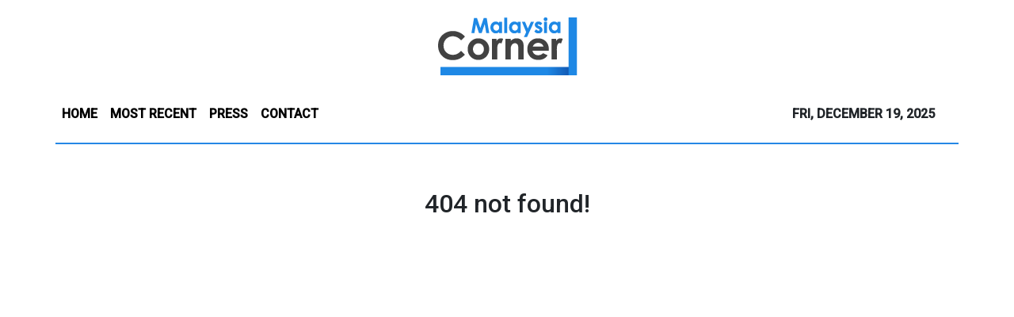

--- FILE ---
content_type: text/html; charset=utf-8
request_url: https://us-central1-vertical-news-network.cloudfunctions.net/get/fetch-include-rss
body_size: 16527
content:
[
  {
    "id": 108854281,
    "title": "Japan&#039;s manufacturing sector contracts at slower pace in December, PMI shows",
    "summary": "TOKYO: Japan's manufacturing activity contracted at a slower pace while the service sector lost some steam in December, private-sector surveys showed, weighing on the economy at the end of 2025. Read full story",
    "slug": "japan039s-manufacturing-sector-contracts-at-slower-pace-in-december-pmi-shows",
    "link": "https://www.thestar.com.my/business/business-news/2025/12/16/japan039s-manufacturing-sector-contracts-at-slower-pace-in-december-pmi-shows",
    "date_published": "2025-12-16T01:44:00.000Z",
    "images": "https://apicms.thestar.com.my/uploads/images/2025/12/16/3674785.jpg",
    "categories": "353,577,598,1155,1157,1158,1245,1941,1962",
    "img_id": "0",
    "caption": "",
    "country": "Malaysia",
    "source_type": "rss",
    "source": "The Stars"
  },
  {
    "id": 108854786,
    "title": "High flood preparedness to keep connectivity running, says Fahmi",
    "summary": "PUTRAJAYA: The Communication Ministry remains on high alert ahead of the possibility of major flooding early next year, to ensure communication services and network connectivity are uninterrupted, said its minister, Datuk Fahmi Fadzil. Read full story",
    "slug": "high-flood-preparedness-to-keep-connectivity-running-says-fahmi",
    "link": "https://www.thestar.com.my/news/nation/2025/12/16/high-flood-preparedness-to-keep-connectivity-running-says-fahmi",
    "date_published": "2025-12-16T01:22:00.000Z",
    "images": "https://apicms.thestar.com.my/uploads/images/2025/12/16/3674781.jpg",
    "categories": "1558",
    "img_id": "0",
    "caption": "",
    "country": "Malaysia",
    "source_type": "rss",
    "source": "The Stars"
  },
  {
    "id": 108854282,
    "title": "Ringgit opens stronger at 4.08 against the greenback, highest in nearly five years",
    "summary": "KUALA LUMPUR: The ringgit surged to the 4.08 level against the US dollar at Tuesday's opening, marking its strongest performance in nearly five years, as improved confidence in the Malaysian economy boosted demand for the local currency. Read full story",
    "slug": "ringgit-opens-stronger-at-408-against-the-greenback-highest-in-nearly-five-years",
    "link": "https://www.thestar.com.my/business/business-news/2025/12/16/ringgit-opens-stronger-at-408-against-the-greenback-highest-in-nearly-five-years",
    "date_published": "2025-12-16T01:18:00.000Z",
    "images": "https://apicms.thestar.com.my/uploads/images/2025/12/16/3674777.jpg",
    "categories": "353,577,598,1155,1157,1158,1245,1941,1962",
    "img_id": "0",
    "caption": "",
    "country": "Malaysia",
    "source_type": "rss",
    "source": "The Stars"
  },
  {
    "id": 108854283,
    "title": "Range-bound movement on Bursa ahead of central bank meetings, US data",
    "summary": "KUALA LUMPUR: The FBM KLCI held on to recent gains even as investor anxiety remained at a high ahead of monetary policy meetings scheduled by central banks this week. Read full story",
    "slug": "rangebound-movement-on-bursa-ahead-of-central-bank-meetings-us-data",
    "link": "https://www.thestar.com.my/business/business-news/2025/12/16/range-bound-movement-on-bursa-ahead-of-central-bank-meetings-us-data",
    "date_published": "2025-12-16T01:17:00.000Z",
    "images": "https://apicms.thestar.com.my/uploads/images/2025/12/16/3674774.jpg",
    "categories": "353,577,598,1155,1157,1158,1245,1941,1962",
    "img_id": "0",
    "caption": "",
    "country": "Malaysia",
    "source_type": "rss",
    "source": "The Stars"
  },
  {
    "id": 108854799,
    "title": "YOURSAY | Harapan's star fades amid unfulfilled promises",
    "summary": "'Harapan manifestos will be hard to believe in future elections.'",
    "slug": "yoursay-harapans-star-fades-amid-unfulfilled-promises",
    "link": "https://www.malaysiakini.com/news/763487",
    "date_published": "2025-12-16T00:45:00.000Z",
    "images": "",
    "categories": "1558",
    "img_id": "0",
    "caption": "",
    "country": "Malaysia",
    "source_type": "rss",
    "source": "Malaysia Kini"
  },
  {
    "id": 108854284,
    "title": "Trading ideas: Binastra, Solarvest, Kenanga IB, Ann Joo, EPMB, Sentral REIT, Pasukhas, Lianson, TH, Poh Kong, SSF",
    "summary": "KUALA LUMPUR: Here is a recap of the announcements that made headlines in Corporate Malaysia.  Read full story",
    "slug": "trading-ideas-binastra-solarvest-kenanga-ib-ann-joo-epmb-sentral-reit-pasukhas-lianson-th-poh-kong-ssf",
    "link": "https://www.thestar.com.my/business/business-news/2025/12/16/trading-ideas-binastra-solarvest-kenanga-ib-ann-joo-epmb-sentral-reit-pasukhas-lianson-th-poh-kong-ssf",
    "date_published": "2025-12-16T00:22:00.000Z",
    "images": "https://apicms.thestar.com.my/uploads/images/2025/12/16/3674756.jpg",
    "categories": "353,577,598,1155,1157,1158,1245,1941,1962",
    "img_id": "0",
    "caption": "",
    "country": "Malaysia",
    "source_type": "rss",
    "source": "The Stars"
  },
  {
    "id": 108854285,
    "title": "Oil prices fall as supply outlook offsets disruptions in Venezuelan flows",
    "summary": "DENVER: Oil prices slid on Monday as investors balanced disruptions linked to escalating U.S.-Venezuelan tensions with oversupply concerns and the impact of a potential Russia-Ukraine peace deal. Read full story",
    "slug": "oil-prices-fall-as-supply-outlook-offsets-disruptions-in-venezuelan-flows",
    "link": "https://www.thestar.com.my/business/business-news/2025/12/16/oil-prices-fall-as-supply-outlook-offsets-disruptions-in-venezuelan-flows",
    "date_published": "2025-12-16T00:18:00.000Z",
    "images": "https://apicms.thestar.com.my/uploads/images/2025/12/16/3674754.jpeg",
    "categories": "353,577,598,1155,1157,1158,1245,1941,1962",
    "img_id": "0",
    "caption": "",
    "country": "Malaysia",
    "source_type": "rss",
    "source": "The Stars"
  },
  {
    "id": 108854286,
    "title": "Global stock index dips ahead of key US data, central bank decisions",
    "summary": "NEW YORK/ LONDON: MSCI's global equities gauge fell slightly with U.S. Treasury yields on Monday as investors were shy about taking big bets as they waited for the week's busy schedule of U.S. economic data releases including the jobs report and retail sales as well as the latest inflation reading. Read full story",
    "slug": "global-stock-index-dips-ahead-of-key-us-data-central-bank-decisions",
    "link": "https://www.thestar.com.my/business/2025/12/16/global-stock-index-dips-ahead-of-key-us-data-central-bank-decisions",
    "date_published": "2025-12-16T00:16:00.000Z",
    "images": "https://apicms.thestar.com.my/uploads/images/2025/12/16/3674753.jpg",
    "categories": "353,577,598,1155,1157,1158,1245,1941,1962",
    "img_id": "0",
    "caption": "",
    "country": "Malaysia",
    "source_type": "rss",
    "source": "The Stars"
  },
  {
    "id": 108844318,
    "title": "Sexual assault survivor's claim of police 'mishandling' fuels IPCMC push",
    "summary": "Accountability must go hand-in-hand with structural reform, says PSM Youth chief.",
    "slug": "sexual-assault-survivors-claim-of-police-mishandling-fuels-ipcmc-push",
    "link": "https://www.malaysiakini.com/news/763483",
    "date_published": "2025-12-15T23:00:00.000Z",
    "images": "",
    "categories": "1558",
    "img_id": "0",
    "caption": "",
    "country": "Malaysia",
    "source_type": "rss",
    "source": "Malaysia Kini"
  },
  {
    "id": 108854795,
    "title": "Corporal denies causing fatal crash in Kangar",
    "summary": "KANGAR: A police corporal pleaded not guilty to a charge of dangerous driving and causing the death of a 24-year-old man last month. Read full story",
    "slug": "corporal-denies-causing-fatal-crash-in-kangar",
    "link": "https://www.thestar.com.my/news/nation/2025/12/16/corporal-denies-causing-fatal-crash-in-kangar",
    "date_published": "2025-12-15T16:00:00.000Z",
    "images": "https://apicms.thestar.com.my/uploads/images/2025/12/16/3674415.JPG",
    "categories": "1558",
    "img_id": "0",
    "caption": "",
    "country": "Malaysia",
    "source_type": "rss",
    "source": "The Stars"
  },
  {
    "id": 108854794,
    "title": "RM10mil drug ring busted",
    "summary": "SHAH ALAM: A drug syndicate, catering to Klang Valley drug users, has been busted with the seizure of drugs worth RM10.4mil. Read full story",
    "slug": "rm10mil-drug-ring-busted",
    "link": "https://www.thestar.com.my/news/nation/2025/12/16/rm10mil-drug-ring-busted",
    "date_published": "2025-12-15T16:00:00.000Z",
    "images": "https://apicms.thestar.com.my/uploads/images/2025/12/16/3674427.jpg",
    "categories": "1558",
    "img_id": "0",
    "caption": "",
    "country": "Malaysia",
    "source_type": "rss",
    "source": "The Stars"
  },
  {
    "id": 108854793,
    "title": "No evidence MACC officer threatened Tei",
    "summary": "SHAH ALAM: Selangor police have not found any evidence so far to substantiate claims that a Malaysian Anti-Corruption Commission (MACC) officer had threatened businessman Albert Tei with a firearm during his arrest, says state police chief Comm Datuk Shazeli Kahar. Read full story",
    "slug": "no-evidence-macc-officer-threatened-tei",
    "link": "https://www.thestar.com.my/news/nation/2025/12/16/no-evidence-macc-officer-threatened-tei",
    "date_published": "2025-12-15T16:00:00.000Z",
    "images": "https://cdn.thestar.com.my/Themes/img/tsol-default-image2023.png",
    "categories": "1558",
    "img_id": "0",
    "caption": "",
    "country": "Malaysia",
    "source_type": "rss",
    "source": "The Stars"
  },
  {
    "id": 108854792,
    "title": "Over half of SPM holders choose TVET path",
    "summary": "KUALA LUMPUR: A total of 53.9% of Sijil Pelajaran Malaysia (SPM) holders are now opting for the Technical and Vocational Education and Training (TVET) pathway, bringing the country closer to its target of 70%. Read full story",
    "slug": "over-half-of-spm-holders-choose-tvet-path",
    "link": "https://www.thestar.com.my/news/nation/2025/12/16/over-half-of-spm-holders-choose-tvet-path",
    "date_published": "2025-12-15T16:00:00.000Z",
    "images": "https://apicms.thestar.com.my/uploads/images/2025/12/16/3674413.jpg",
    "categories": "1558",
    "img_id": "0",
    "caption": "",
    "country": "Malaysia",
    "source_type": "rss",
    "source": "The Stars"
  },
  {
    "id": 108854791,
    "title": "Flood preparations in place",
    "summary": "KUALA LUMPUR: The government has taken proactive steps to strengthen preparedness and early warning systems to address the risk of a second wave of floods, says Datuk Seri Ahmad Zahid Hamidi. Read full story",
    "slug": "flood-preparations-in-place",
    "link": "https://www.thestar.com.my/news/nation/2025/12/16/flood-preparations-in-place",
    "date_published": "2025-12-15T16:00:00.000Z",
    "images": "https://cdn.thestar.com.my/Themes/img/tsol-default-image2023.png",
    "categories": "1558",
    "img_id": "0",
    "caption": "",
    "country": "Malaysia",
    "source_type": "rss",
    "source": "The Stars"
  },
  {
    "id": 108854790,
    "title": "141 flood mitigation projects approved",
    "summary": "KUALA LUMPUR: A total of 141 flood mitigation projects nationwide have been approved under Rolling Plan 1 of the 13th Malaysia Plan (13MP) to reduce flood risks. Read full story",
    "slug": "141-flood-mitigation-projects-approved",
    "link": "https://www.thestar.com.my/news/nation/2025/12/16/141-flood-mitigation-projects-approved",
    "date_published": "2025-12-15T16:00:00.000Z",
    "images": "https://cdn.thestar.com.my/Themes/img/tsol-default-image2023.png",
    "categories": "1558",
    "img_id": "0",
    "caption": "",
    "country": "Malaysia",
    "source_type": "rss",
    "source": "The Stars"
  },
  {
    "id": 108854789,
    "title": "PM urges end to border conflict",
    "summary": "KUALA LUMPUR: Malaysia has called for an immediate cessation of hostilities as negotiations continue between Thailand and Cambodia to de-escalate tensions along their disputed border, says Datuk Seri Anwar Ibrahim. Read full story",
    "slug": "pm-urgesend-to-border-conflict",
    "link": "https://www.thestar.com.my/news/nation/2025/12/16/pm-urgesend-to-border-conflict",
    "date_published": "2025-12-15T16:00:00.000Z",
    "images": "https://cdn.thestar.com.my/Themes/img/tsol-default-image2023.png",
    "categories": "1558",
    "img_id": "0",
    "caption": "",
    "country": "Malaysia",
    "source_type": "rss",
    "source": "The Stars"
  },
  {
    "id": 108854788,
    "title": "Rainwater harvesting to boost water management ",
    "summary": "KUALA LUMPUR: The introduction of the rainwater harvesting system (SPAH) under the National Water Resources Policy and Water Sector Transformation 2040 agenda aims to support more sustainable water management, says Deputy Prime Minister Datuk Seri Fad­illah Yusof (pic). Read full story",
    "slug": "rainwater-harvesting-to-boost-water-management",
    "link": "https://www.thestar.com.my/news/nation/2025/12/16/rainwater-harvesting-to-boost-water-management",
    "date_published": "2025-12-15T16:00:00.000Z",
    "images": "https://apicms.thestar.com.my/uploads/images/2025/12/16/3674760.jpeg",
    "categories": "1558",
    "img_id": "0",
    "caption": "",
    "country": "Malaysia",
    "source_type": "rss",
    "source": "The Stars"
  },
  {
    "id": 108854787,
    "title": "Restoration of historic Seri Negara completed",
    "summary": "KUALA LUMPUR: Khazanah Nasional has completed the restoration of Seri Negara, one of the nation's historic buildings where the 1957 Federation of Malaya Agreement was signed. Read full story",
    "slug": "restoration-of-historic-seri-negara-completed",
    "link": "https://www.thestar.com.my/news/nation/2025/12/16/restoration-of-historic-seri-negara-completed",
    "date_published": "2025-12-15T16:00:00.000Z",
    "images": "https://apicms.thestar.com.my/uploads/images/2025/12/16/3674438.jpg",
    "categories": "1558",
    "img_id": "0",
    "caption": "",
    "country": "Malaysia",
    "source_type": "rss",
    "source": "The Stars"
  },
  {
    "id": 108844313,
    "title": "Ringgit rise shifts spending",
    "summary": "PETALING JAYA: The ringgit may be on an upward trend, but tourism groups say the government should prepare ahead with more targeted campaigns to woo more visitors. Read full story",
    "slug": "ringgit-rise-shifts-spending",
    "link": "https://www.thestar.com.my/news/nation/2025/12/16/ringgit-rise-shifts-spending",
    "date_published": "2025-12-15T16:00:00.000Z",
    "images": "https://apicms.thestar.com.my/uploads/images/2025/12/16/3674407.jpg",
    "categories": "1558",
    "img_id": "0",
    "caption": "",
    "country": "Malaysia",
    "source_type": "rss",
    "source": "The Stars"
  },
  {
    "id": 108844312,
    "title": "Police: Keep an eye on your kids during monsoon season",
    "summary": "JOHOR BARU: As the year-end school holidays coincide with the monsoon season, police have urged parents to closely monitor their children to ensure their safety. Read full story",
    "slug": "police-keep-an-eye-on-your-kids-during-monsoon-season",
    "link": "https://www.thestar.com.my/news/nation/2025/12/16/police-keep-an-eye-on-your-kids-during-monsoon-season",
    "date_published": "2025-12-15T16:00:00.000Z",
    "images": "https://apicms.thestar.com.my/uploads/images/2025/12/16/3674656.jpg",
    "categories": "1558",
    "img_id": "0",
    "caption": "",
    "country": "Malaysia",
    "source_type": "rss",
    "source": "The Stars"
  },
  {
    "id": 108844311,
    "title": "Johor to penalise contractors defying flood regulations",
    "summary": "JOHOR BARU: Stern action awaits contractors who breach planning approval resulting in floods, says state executive councillor Datuk Mohd Jafni Md Shukor. Read full story",
    "slug": "johor-to-penalise-contractors-defying-flood-regulations",
    "link": "https://www.thestar.com.my/news/nation/2025/12/16/johor-to-penalise-contractors-defying-flood-regulations",
    "date_published": "2025-12-15T16:00:00.000Z",
    "images": "https://cdn.thestar.com.my/Themes/img/tsol-default-image2023.png",
    "categories": "1558",
    "img_id": "0",
    "caption": "",
    "country": "Malaysia",
    "source_type": "rss",
    "source": "The Stars"
  },
  {
    "id": 108844310,
    "title": "Two injured in tanker truck, trailer collision",
    "summary": "KUANTAN: Two people were injured in an accident involving a tanker truck carrying chemicals and a trailer loaded with used iron in Muadzam Shah, Rompin. Read full story",
    "slug": "two-injured-in-tanker-truck-trailer-collision",
    "link": "https://www.thestar.com.my/news/nation/2025/12/16/two-injured-in-tanker-truck-trailer-collision",
    "date_published": "2025-12-15T16:00:00.000Z",
    "images": "https://apicms.thestar.com.my/uploads/images/2025/12/16/3674662.jpg",
    "categories": "1558",
    "img_id": "0",
    "caption": "",
    "country": "Malaysia",
    "source_type": "rss",
    "source": "The Stars"
  },
  {
    "id": 108844309,
    "title": "Kuching’s landmark cat statue ready for festivities ",
    "summary": "KUCHING: Kuching's famous White Cat statue along Jalan Padungan is all decked up to usher in the Christmas festivities. Read full story",
    "slug": "kuchings-landmark-cat-statue-ready-for-festivities",
    "link": "https://www.thestar.com.my/news/nation/2025/12/16/kuchings-landmark-cat-statue-ready-for-festivities",
    "date_published": "2025-12-15T16:00:00.000Z",
    "images": "https://apicms.thestar.com.my/uploads/images/2025/12/16/3674409.jpg",
    "categories": "1558",
    "img_id": "0",
    "caption": "",
    "country": "Malaysia",
    "source_type": "rss",
    "source": "The Stars"
  },
  {
    "id": 108844308,
    "title": "Lawas community prepares for Christmas months ahead of time",
    "summary": "KUCHING: The Lun Bawang community of Lawas in northern Sarawak began preparations for the month-long Christmas celebrations in October. Read full story",
    "slug": "lawas-community-prepares-for-christmas-months-ahead-of-time",
    "link": "https://www.thestar.com.my/news/nation/2025/12/16/lawas-community-prepares-for-christmas-months-ahead-of-time",
    "date_published": "2025-12-15T16:00:00.000Z",
    "images": "https://apicms.thestar.com.my/uploads/images/2025/12/16/3674411.jpg",
    "categories": "1558",
    "img_id": "0",
    "caption": "",
    "country": "Malaysia",
    "source_type": "rss",
    "source": "The Stars"
  },
  {
    "id": 108844307,
    "title": "Think twice before wrapping that gift",
    "summary": "PETALING JAYA: As Malaysians rush to buy Christmas presents for family and friends, many remain mindful of local cultural taboos over gift-giving during the festive season. Read full story",
    "slug": "think-twice-before-wrapping-that-gift",
    "link": "https://www.thestar.com.my/news/nation/2025/12/16/think-twice-before-wrapping-that-gift",
    "date_published": "2025-12-15T16:00:00.000Z",
    "images": "https://apicms.thestar.com.my/uploads/images/2025/12/16/3674674.jpg",
    "categories": "1558",
    "img_id": "0",
    "caption": "",
    "country": "Malaysia",
    "source_type": "rss",
    "source": "The Stars"
  },
  {
    "id": 108844306,
    "title": "Teachers relieved SPLKPM scrapped",
    "summary": "GEORGE TOWN: Some teachers had to get out of bed at 3am to complete their Training Manage­ment System (SPLKPM) modules, so it was a big relief when the Education Ministry announced that it would be abolished. Read full story",
    "slug": "teachers-relieved-splkpm-scrapped",
    "link": "https://www.thestar.com.my/news/nation/2025/12/16/teachers-relieved-splkpm-scrapped",
    "date_published": "2025-12-15T16:00:00.000Z",
    "images": "https://apicms.thestar.com.my/uploads/images/2025/12/16/3674680.jpg",
    "categories": "1558",
    "img_id": "0",
    "caption": "",
    "country": "Malaysia",
    "source_type": "rss",
    "source": "The Stars"
  },
  {
    "id": 108844305,
    "title": "New eGates to speed up Johor land crossings",
    "summary": "PETALING JAYA: The Home Ministry is speeding up efforts to improve immigration facilities at Johor Baru's land border checkpoints. Read full story",
    "slug": "new-egates-to-speed-up-johor-land-crossings",
    "link": "https://www.thestar.com.my/news/nation/2025/12/16/new-egates-to-speed-up-johor-land-crossings",
    "date_published": "2025-12-15T16:00:00.000Z",
    "images": "https://apicms.thestar.com.my/uploads/images/2025/12/16/3674419.jpg",
    "categories": "1558",
    "img_id": "0",
    "caption": "",
    "country": "Malaysia",
    "source_type": "rss",
    "source": "The Stars"
  },
  {
    "id": 108844304,
    "title": "Compliant transporters unaffected by overloading crackdown",
    "summary": "PETALING JAYA: Despite the enforcement on overloaded vehicles, there has been no transport shortages, says the Malaysia Trucking Federation (MTF). Read full story",
    "slug": "compliant-transporters-unaffected-by-overloading-crackdown",
    "link": "https://www.thestar.com.my/news/nation/2025/12/16/compliant-transporters-unaffected-by-overloading-crackdown",
    "date_published": "2025-12-15T16:00:00.000Z",
    "images": "https://cdn.thestar.com.my/Themes/img/tsol-default-image2023.png",
    "categories": "1558",
    "img_id": "0",
    "caption": "",
    "country": "Malaysia",
    "source_type": "rss",
    "source": "The Stars"
  },
  {
    "id": 108843794,
    "title": "Wage growth cooling for lowest-paid UK workers",
    "summary": "LONDON: Wage growth for the lowest-paid workers is starting to slow as a worsening jobs market undercuts the bargaining power of a section of the workforce that has proved resistant to the Bank of England's inflation-fighting efforts, new data shows. Read full story",
    "slug": "wage-growth-cooling-for-lowestpaid-uk-workers",
    "link": "https://www.thestar.com.my/business/business-news/2025/12/16/wage-growth-cooling-for-lowest-paid-uk-workers",
    "date_published": "2025-12-15T16:00:00.000Z",
    "images": "https://apicms.thestar.com.my/uploads/images/2025/12/16/3674673.JPG",
    "categories": "353,577,598,1155,1157,1158,1245,1941,1962",
    "img_id": "0",
    "caption": "",
    "country": "Malaysia",
    "source_type": "rss",
    "source": "The Stars"
  },
  {
    "id": 108843793,
    "title": "Vietnam&#039;s advertising industry shifts towards quality over quantity",
    "summary": "HO CHI MINH CITY: In the evolving landscape of advertising, the focus is shifting towards quality over quantity, emphasising the significance of storytelling, emotional connections and respecting users' time to ensure campaign success in a competitive and attention-deficient environment, industry insiders say. Read full story",
    "slug": "vietnam039s-advertising-industry-shifts-towards-quality-over-quantity",
    "link": "https://www.thestar.com.my/business/business-news/2025/12/16/vietnam039s-advertising-industry-shifts-towards-quality-over-quantity",
    "date_published": "2025-12-15T16:00:00.000Z",
    "images": "https://apicms.thestar.com.my/uploads/images/2025/12/16/3674664.jpg",
    "categories": "353,577,598,1155,1157,1158,1245,1941,1962",
    "img_id": "0",
    "caption": "",
    "country": "Malaysia",
    "source_type": "rss",
    "source": "The Stars"
  },
  {
    "id": 108843792,
    "title": "Vietnam market may continue to correct this week",
    "summary": "HANOI: The Vietnamese stock market is experiencing turbulence characterised by substantial downward adjustments, heavily influenced by large-cap stocks from the Vin group. Read full story",
    "slug": "vietnam-market-may-continue-to-correct-this-week",
    "link": "https://www.thestar.com.my/business/business-news/2025/12/16/vietnam-market-may-continue-to-correct-this-week",
    "date_published": "2025-12-15T16:00:00.000Z",
    "images": "https://apicms.thestar.com.my/uploads/images/2025/12/16/3674378.jpg",
    "categories": "353,577,598,1155,1157,1158,1245,1941,1962",
    "img_id": "0",
    "caption": "",
    "country": "Malaysia",
    "source_type": "rss",
    "source": "The Stars"
  },
  {
    "id": 108843791,
    "title": "Real price of a London apartment down 22% in the last decade",
    "summary": "LONDON: For years, Britain's young professionals have faced a dilemma: the best job opportunities are in a city that has some of the world's most exorbitant house prices. Read full story",
    "slug": "real-price-of-a-london-apartment-down-22-in-the-last-decade",
    "link": "https://www.thestar.com.my/business/business-news/2025/12/16/real-price-of-a-london-apartment-down-22-in-the-last-decade",
    "date_published": "2025-12-15T16:00:00.000Z",
    "images": "https://apicms.thestar.com.my/uploads/images/2025/12/16/3674663.jpg",
    "categories": "353,577,598,1155,1157,1158,1245,1941,1962",
    "img_id": "0",
    "caption": "",
    "country": "Malaysia",
    "source_type": "rss",
    "source": "The Stars"
  },
  {
    "id": 108843790,
    "title": "Ringgit’s outperformance set to extend next year on AI upgrade",
    "summary": "KUALA LUMPUR: The ringgit is on course to beat its Asian peers for a second straight year, and some strategists are expecting the outperformance to extend into 2026. Read full story",
    "slug": "ringgits-outperformance-set-to-extend-next-year-on-ai-upgrade",
    "link": "https://www.thestar.com.my/business/business-news/2025/12/16/ringgits-outperformance-set-to-extend-next-year-on-ai-upgrade",
    "date_published": "2025-12-15T16:00:00.000Z",
    "images": "https://apicms.thestar.com.my/uploads/images/2025/12/16/3674661.jpeg",
    "categories": "353,577,598,1155,1157,1158,1245,1941,1962",
    "img_id": "0",
    "caption": "",
    "country": "Malaysia",
    "source_type": "rss",
    "source": "The Stars"
  },
  {
    "id": 108843789,
    "title": "Business confidence at its highest in four years",
    "summary": "TOKYO: Confidence among Japan's large manufacturers rose to the highest level in four years, reinforcing market expectations for the Bank of Japan (BoJ) to raise interest rates this week. Read full story",
    "slug": "business-confidence-at-its-highest-in-four-years",
    "link": "https://www.thestar.com.my/business/business-news/2025/12/16/business-confidence-at-its-highest-in-four-years",
    "date_published": "2025-12-15T16:00:00.000Z",
    "images": "https://apicms.thestar.com.my/uploads/images/2025/12/16/3674376.jpg",
    "categories": "353,577,598,1155,1157,1158,1245,1941,1962",
    "img_id": "0",
    "caption": "",
    "country": "Malaysia",
    "source_type": "rss",
    "source": "The Stars"
  },
  {
    "id": 108843788,
    "title": "China Vanke vows to improve bond delay plan after failed vote",
    "summary": "SHANGHAI: Distressed developer China Vanke Co says it will improve plans to push back a looming bond payment after creditors rejected its initial proposal, raising the risk of default. Read full story",
    "slug": "china-vanke-vows-to-improve-bond-delay-plan-after-failed-vote",
    "link": "https://www.thestar.com.my/business/business-news/2025/12/16/china-vanke-vows-to-improve-bond-delay-plan-after-failed-vote",
    "date_published": "2025-12-15T16:00:00.000Z",
    "images": "https://apicms.thestar.com.my/uploads/images/2025/12/16/3674659.jpeg",
    "categories": "353,577,598,1155,1157,1158,1245,1941,1962",
    "img_id": "0",
    "caption": "",
    "country": "Malaysia",
    "source_type": "rss",
    "source": "The Stars"
  },
  {
    "id": 108843787,
    "title": "Missed payments show growing property stress",
    "summary": "Beijing: A US$3bil redemption crisis in eastern China is reviving concerns about the loosely-regulated shadow-banking industry as the nation's prolonged property slump risks spilling over into the financial sector. Read full story",
    "slug": "missed-payments-show-growing-property-stress",
    "link": "https://www.thestar.com.my/business/business-news/2025/12/16/missed-payments-show-growing-property-stress",
    "date_published": "2025-12-15T16:00:00.000Z",
    "images": "https://apicms.thestar.com.my/uploads/images/2025/12/16/3674371.jpg",
    "categories": "353,577,598,1155,1157,1158,1245,1941,1962",
    "img_id": "0",
    "caption": "",
    "country": "Malaysia",
    "source_type": "rss",
    "source": "The Stars"
  },
  {
    "id": 108843786,
    "title": "New markets for Vietnamese aquatic products",
    "summary": "HANOI: Exporters in Vietnam are expanding into new markets with new aquatic product categories, helping the sector overcome global market volatility and achieve unprecedented growth this year. Read full story",
    "slug": "new-markets-for-vietnamese-aquatic-products",
    "link": "https://www.thestar.com.my/business/business-news/2025/12/16/new-markets-for-vietnamese-aquatic-products",
    "date_published": "2025-12-15T16:00:00.000Z",
    "images": "https://apicms.thestar.com.my/uploads/images/2025/12/16/3674654.jpg",
    "categories": "353,577,598,1155,1157,1158,1245,1941,1962",
    "img_id": "0",
    "caption": "",
    "country": "Malaysia",
    "source_type": "rss",
    "source": "The Stars"
  },
  {
    "id": 108843785,
    "title": "STREAMLINING DIGITAL TRANSACTIONS",
    "summary": "Read full story",
    "slug": "streamlining-digital-transactions",
    "link": "https://www.thestar.com.my/business/business-news/2025/12/16/streamlining-digital-transactions",
    "date_published": "2025-12-15T16:00:00.000Z",
    "images": "https://apicms.thestar.com.my/uploads/images/2025/12/16/3674366.jpg",
    "categories": "353,577,598,1155,1157,1158,1245,1941,1962",
    "img_id": "0",
    "caption": "",
    "country": "Malaysia",
    "source_type": "rss",
    "source": "The Stars"
  },
  {
    "id": 108805267,
    "title": "Scout movement should be platform for non-formal education to produce future leaders, says chief commissioner",
    "summary": "KUALA LUMPUR: The Scout movement needs to be elevated as a platform for non-formal education to produce responsible leaders and individuals, going beyond its role as a uniformed organisation. Read full story",
    "slug": "scout-movement-should-be-platform-for-nonformal-education-to-produce-future-leaders-says-chief-commissioner",
    "link": "https://www.thestar.com.my/news/nation/2025/12/15/scout-movement-should-be-platform-for-non-formal-education-to-produce-future-leaders-says-chief-commissioner",
    "date_published": "2025-12-15T15:55:00.000Z",
    "images": "https://apicms.thestar.com.my/uploads/images/2025/12/15/3674347.JPG",
    "categories": "1558",
    "img_id": "0",
    "caption": "",
    "country": "Malaysia",
    "source_type": "rss",
    "source": "The Stars"
  },
  {
    "id": 108805268,
    "title": "State rights, 40% revenue claim, infrastructure in the spotlight at Sabah assembly",
    "summary": "KOTA KINABALU: Issues on state rights, appeals to the Federal Government to retract its intention to file a partial appeal on the 40% revenue claim as well as infrastructure and utility development were in the spotlight at Monday's (Dec 15) Sabah Budget debate session. Read full story",
    "slug": "state-rights-40-revenue-claim-infrastructure-in-the-spotlight-at-sabah-assembly",
    "link": "https://www.thestar.com.my/news/nation/2025/12/15/state-rights-40-revenue-claim-infrastructure-in-the-spotlight-at-sabah-assembly",
    "date_published": "2025-12-15T15:03:00.000Z",
    "images": "https://apicms.thestar.com.my/uploads/images/2025/12/15/3674314.jpg",
    "categories": "1558",
    "img_id": "0",
    "caption": "",
    "country": "Malaysia",
    "source_type": "rss",
    "source": "The Stars"
  },
  {
    "id": 108805269,
    "title": "Cops urge witnesses to come forward after motorcyclist dies in Kuchai Lama crash",
    "summary": "KUALA LUMPUR: A motorcyclist was killed after a fatal accident along Jalan Kuchai Lama recently, with dashcam footage of the incident going viral on social media. Read full story",
    "slug": "cops-urge-witnesses-to-come-forward-after-motorcyclist-dies-in-kuchai-lama-crash",
    "link": "https://www.thestar.com.my/news/nation/2025/12/15/cops-urge-witnesses-to-come-forward-after-motorcyclist-dies-in-kuchai-lama-crash",
    "date_published": "2025-12-15T14:53:00.000Z",
    "images": "https://apicms.thestar.com.my/uploads/images/2025/12/15/3674313.jpg",
    "categories": "1558",
    "img_id": "0",
    "caption": "",
    "country": "Malaysia",
    "source_type": "rss",
    "source": "The Stars"
  },
  {
    "id": 108805270,
    "title": "Malaysia sets RM100bil franchise sales target by 2030, says Zahid",
    "summary": "KUALA LUMPUR: Malaysia has set an ambitious target to achieve RM100bil in national franchise sales by 2030, says Deputy Prime Minister Datuk Seri Dr Ahmad Zahid Hamidi. Read full story",
    "slug": "malaysia-sets-rm100bil-franchise-sales-target-by-2030-says-zahid",
    "link": "https://www.thestar.com.my/news/nation/2025/12/15/malaysia-sets-rm100bil-franchise-sales-target-by-2030-says-zahid",
    "date_published": "2025-12-15T14:22:00.000Z",
    "images": "https://apicms.thestar.com.my/uploads/images/2025/12/15/3674228.jpg",
    "categories": "1558",
    "img_id": "0",
    "caption": "",
    "country": "Malaysia",
    "source_type": "rss",
    "source": "The Stars"
  },
  {
    "id": 108805275,
    "title": "Louvre museum in Paris closed due to workers' strike",
    "summary": "Employees are protesting staff shortages and insufficient resources.",
    "slug": "louvre-museum-in-paris-closed-due-to-workers-strike",
    "link": "https://www.malaysiakini.com/news/763480",
    "date_published": "2025-12-15T14:06:21.000Z",
    "images": "",
    "categories": "1558",
    "img_id": "0",
    "caption": "",
    "country": "Malaysia",
    "source_type": "rss",
    "source": "Malaysia Kini"
  },
  {
    "id": 108805271,
    "title": "DID issues flood warning for parts of K&#039;tan following heavy rain forecast",
    "summary": "KOTA BARU: The Irrigation and Drainage Department (DID) has issued a flood warning for several districts in Kelantan following forecasts of continuous heavy rain and river water levels expected to rise above danger levels. Read full story",
    "slug": "did-issues-flood-warning-for-parts-of-k039tan-following-heavy-rain-forecast",
    "link": "https://www.thestar.com.my/news/nation/2025/12/15/did-issues-flood-warning-for-parts-of-k039tan-following-heacy-rain-forecast",
    "date_published": "2025-12-15T14:05:00.000Z",
    "images": "https://apicms.thestar.com.my/uploads/images/2025/12/15/3674227.jpg",
    "categories": "1558",
    "img_id": "0",
    "caption": "",
    "country": "Malaysia",
    "source_type": "rss",
    "source": "The Stars"
  },
  {
    "id": 108801598,
    "title": "'High on ketum water?' MIC Youth fires back at Akmal over 'toddy' insults",
    "summary": "Umno Youth chief 'a chip off the old block' like Zahid, says Arvind.",
    "slug": "high-on-ketum-water-mic-youth-fires-back-at-akmal-over-toddy-insults",
    "link": "https://www.malaysiakini.com/news/763477",
    "date_published": "2025-12-15T13:40:45.000Z",
    "images": "",
    "categories": "1558",
    "img_id": "0",
    "caption": "",
    "country": "Malaysia",
    "source_type": "rss",
    "source": "Malaysia Kini"
  },
  {
    "id": 108801588,
    "title": "Anwar-Hajiji ties key to fast-tracking Sabah&#039;s 40% revenue claim, say state lawmakers",
    "summary": "KOTA KINABALU: Sabah assemblymen have expressed confidence that the issue of the state's 40% special grant from the Federal Government will be resolved more swiftly due to the close relationship between Prime Minister Datuk Seri Anwar Ibrahim and Chief Minister Datuk Seri Hajiji Noor. Read full story",
    "slug": "anwarhajiji-ties-key-to-fasttracking-sabah039s-40-revenue-claim-say-state-lawmakers",
    "link": "https://www.thestar.com.my/news/nation/2025/12/15/anwar-hajiji-ties-key-to-fast-tracking-sabah039s-40-revenue-claim-say-state-lawmakers",
    "date_published": "2025-12-15T13:36:00.000Z",
    "images": "https://apicms.thestar.com.my/uploads/images/2025/12/15/3674203.jpg",
    "categories": "1558",
    "img_id": "0",
    "caption": "",
    "country": "Malaysia",
    "source_type": "rss",
    "source": "The Stars"
  },
  {
    "id": 108801589,
    "title": "Baby abandoned behind Besut house exposes incest between siblings",
    "summary": "BESUT: The discovery of a baby boy left behind a house in Kampung Alor Lintang, Kampung Raja, here on Sunday (Dec 14) has revealed a case of incest involving a teenage girl and her younger brother, Sinar Harian reports. Read full story",
    "slug": "baby-abandoned-behind-besut-house-exposes-incest-between-siblings",
    "link": "https://www.thestar.com.my/news/nation/2025/12/15/baby-abandoned-behind-besut-house-exposes-incest-between-siblings",
    "date_published": "2025-12-15T13:23:00.000Z",
    "images": "https://apicms.thestar.com.my/uploads/images/2025/12/15/3674185.jpg",
    "categories": "1558",
    "img_id": "0",
    "caption": "",
    "country": "Malaysia",
    "source_type": "rss",
    "source": "The Stars"
  },
  {
    "id": 108801590,
    "title": "South-East Asia cultural economic-exchange connects Vietnam and Malaysia",
    "summary": "A South-East Asia cultural-economic exchange programme was held here, Sunday, serving as a platform to link policymakers, artists and cultural-economic organisations across the region. Read full story",
    "slug": "southeast-asia-cultural-economicexchange-connects-vietnam-and-malaysia",
    "link": "https://www.thestar.com.my/aseanplus/aseanplus-news/2025/12/15/south-east-asia-cultural-economic-exchange-connects-vietnam-and-malaysia",
    "date_published": "2025-12-15T13:03:00.000Z",
    "images": "https://apicms.thestar.com.my/uploads/images/2025/12/15/3674173.jpg",
    "categories": "1558",
    "img_id": "0",
    "caption": "",
    "country": "Malaysia",
    "source_type": "rss",
    "source": "The Stars"
  },
  {
    "id": 108801591,
    "title": "Rising child and maternal deaths expose cracks in Sabah healthcare",
    "summary": "KOTA KINABALU: Sabah recorded the highest under-five and maternal mortality rates in the country, raising serious concerns over the state's overstretched healthcare system. Read full story",
    "slug": "rising-child-and-maternal-deaths-expose-cracks-in-sabah-healthcare",
    "link": "https://www.thestar.com.my/news/nation/2025/12/15/rising-child-and-maternal-deaths-expose-cracks-in-sabah-healthcare",
    "date_published": "2025-12-15T12:49:00.000Z",
    "images": "https://cdn.thestar.com.my/Themes/img/tsol-default-image2023.png",
    "categories": "1558",
    "img_id": "0",
    "caption": "",
    "country": "Malaysia",
    "source_type": "rss",
    "source": "The Stars"
  },
  {
    "id": 108801592,
    "title": "Seizure of Bersatu&#039;s accounts linked to Muhyiddin&#039;s criminal case, High Court told",
    "summary": "KUALA LUMPUR: The High Court here was told Monday (Dec 15) that the central issue in Parti Pribumi Bersatu Malaysia's (Bersatu) judicial review application over the freezing and seizure of two of the party's bank accounts mirrors the issue in the criminal proceedings involving its president, Tan Sri Muhyiddin Yassin. Read full story",
    "slug": "seizure-of-bersatu039s-accounts-linked-to-muhyiddin039s-criminal-case-high-court-told",
    "link": "https://www.thestar.com.my/news/nation/2025/12/15/seizure-of-bersatu039s-accounts-linked-to-muhyiddin039s-criminal-case-high-court-told",
    "date_published": "2025-12-15T12:36:00.000Z",
    "images": "https://apicms.thestar.com.my/uploads/images/2025/12/15/3674078.jpg",
    "categories": "1558",
    "img_id": "0",
    "caption": "",
    "country": "Malaysia",
    "source_type": "rss",
    "source": "The Stars"
  },
  {
    "id": 108801593,
    "title": "Selangor Customs seizes smuggled goods worth over RM26mil in raids",
    "summary": "PORT KLANG: The Selangor branch of the Royal Malaysian Customs Department foiled attempts to smuggle four types of commodities — cigarettes, vehicles, steel coils, and liquor — worth RM26.24mil, inclusive of duties and taxes. Read full story",
    "slug": "selangor-customs-seizes-smuggled-goods-worth-over-rm26mil-in-raids",
    "link": "https://www.thestar.com.my/news/nation/2025/12/15/selangor-customs-seizes-smuggled-goods-worth-over-rm26mil-in-raids",
    "date_published": "2025-12-15T12:32:00.000Z",
    "images": "https://apicms.thestar.com.my/uploads/images/2025/12/15/3674038.JPG",
    "categories": "1558",
    "img_id": "0",
    "caption": "",
    "country": "Malaysia",
    "source_type": "rss",
    "source": "The Stars"
  },
  {
    "id": 108801599,
    "title": "Automatic licensing under MCMC for social media platforms on Jan 1",
    "summary": "These include WhatsApp, Telegram, Facebook, Instagram, TikTok and YouTube.",
    "slug": "automatic-licensing-under-mcmc-for-social-media-platforms-on-jan-1",
    "link": "https://www.malaysiakini.com/news/763473",
    "date_published": "2025-12-15T12:30:10.000Z",
    "images": "",
    "categories": "1558",
    "img_id": "0",
    "caption": "",
    "country": "Malaysia",
    "source_type": "rss",
    "source": "Malaysia Kini"
  },
  {
    "id": 108801594,
    "title": "Croc attack on the rise: Sabah govt urged to manage human-wildlife conflicts",
    "summary": "KOTA KINABALU: Crocodile attacks are on the rise and the state government has been asked to address this fatal problem. Read full story",
    "slug": "croc-attack-on-the-rise-sabah-govt-urged-to-manage-humanwildlife-conflicts",
    "link": "https://www.thestar.com.my/news/nation/2025/12/15/croc-attack-on-the-rise-sabah-govt-urged-to-manage-human-wildlife-conflicts",
    "date_published": "2025-12-15T12:27:00.000Z",
    "images": "https://apicms.thestar.com.my/uploads/images/2025/12/15/3674035.jpg",
    "categories": "1558",
    "img_id": "0",
    "caption": "",
    "country": "Malaysia",
    "source_type": "rss",
    "source": "The Stars"
  },
  {
    "id": 108801595,
    "title": "Explore rare earth resources to increase state revenue, Sabah govt told",
    "summary": "KOTA KINABALU: Sabah should not be afraid of exploring its rare earth resources as a way to increase revenue and boost economic growth for the state, said Kuamut assemblyman Datuk Masiung Banah. Read full story",
    "slug": "explore-rare-earth-resources-to-increase-state-revenue-sabah-govt-told",
    "link": "https://www.thestar.com.my/news/nation/2025/12/15/explore-rare-earth-resources-to-increase-state-revenue-sabah-govt-told",
    "date_published": "2025-12-15T12:13:00.000Z",
    "images": "https://apicms.thestar.com.my/uploads/images/2025/12/15/3674027.jpg",
    "categories": "1558",
    "img_id": "0",
    "caption": "",
    "country": "Malaysia",
    "source_type": "rss",
    "source": "The Stars"
  },
  {
    "id": 108801600,
    "title": "Umno Youth leader urges MIC to reflect on party's position, close ranks with BN",
    "summary": "Fadzmel defends Zahid's 'drunk on power' remarks.",
    "slug": "umno-youth-leader-urges-mic-to-reflect-on-partys-position-close-ranks-with-bn",
    "link": "https://www.malaysiakini.com/news/763471",
    "date_published": "2025-12-15T12:10:09.000Z",
    "images": "",
    "categories": "1558",
    "img_id": "0",
    "caption": "",
    "country": "Malaysia",
    "source_type": "rss",
    "source": "Malaysia Kini"
  },
  {
    "id": 108801596,
    "title": "Transport supply, rates unaffected despite heightened enforcement on overloading, says trucking group",
    "summary": "PETALING JAYA: Enforcement actions against heavy vehicle overloading have not dented the supply of transport services, says the Malaysia Trucking Federation (MTF). Read full story",
    "slug": "transport-supply-rates-unaffected-despite-heightened-enforcement-on-overloading-says-trucking-group",
    "link": "https://www.thestar.com.my/news/nation/2025/12/15/transport-supply-rates-unaffected-despite-heightened-enforcement-on-overloading-says-trucking-group",
    "date_published": "2025-12-15T12:03:00.000Z",
    "images": "https://apicms.thestar.com.my/uploads/images/2025/12/15/3674019.jpg",
    "categories": "1558",
    "img_id": "0",
    "caption": "",
    "country": "Malaysia",
    "source_type": "rss",
    "source": "The Stars"
  },
  {
    "id": 108801601,
    "title": "Dong Zong: More than 96pct of UEC students passed SPM-level BM",
    "summary": "Malay language already a key component of its syllabus, says association.",
    "slug": "dong-zong-more-than-96pct-of-uec-students-passed-spmlevel-bm",
    "link": "https://www.malaysiakini.com/news/763469",
    "date_published": "2025-12-15T12:00:00.000Z",
    "images": "",
    "categories": "1558",
    "img_id": "0",
    "caption": "",
    "country": "Malaysia",
    "source_type": "rss",
    "source": "Malaysia Kini"
  },
  {
    "id": 108791818,
    "title": "Malakoff confirms one injured contractor discharged following Tanjung Bin incident",
    "summary": "PONTIAN: Malakoff Corporation Berhad (Malakoff) said one of the three contractor personnel injured in the crane collapse at the Tanjung Bin Complex jetty here on Saturday (Dec 13) has been discharged from hospital, while two others remain hospitalised and are receiving medical care. Read full story",
    "slug": "malakoff-confirms-one-injured-contractor-discharged-following-tanjung-bin-incident",
    "link": "https://www.thestar.com.my/news/nation/2025/12/15/malakoff-confirms-one-injured-contractor-discharged-following-tanjung-bin-incident",
    "date_published": "2025-12-15T11:48:00.000Z",
    "images": "https://apicms.thestar.com.my/uploads/images/2025/12/15/3674009.jpg",
    "categories": "1558",
    "img_id": "0",
    "caption": "",
    "country": "Malaysia",
    "source_type": "rss",
    "source": "The Stars"
  },
  {
    "id": 108791819,
    "title": "MetMalaysia: Severe continuous rain over several states until Thursday, thunderstorms in Borneo",
    "summary": "PETALING JAYA: The Malaysian Meteorological Department (MetMalaysia) has issued a continuous rain warning over several states, effective until Thursday (Dec 18). Read full story",
    "slug": "metmalaysia-severe-continuous-rain-over-several-states-until-thursday-thunderstorms-in-borneo",
    "link": "https://www.thestar.com.my/news/nation/2025/12/15/metmalaysia-severe-continuous-rain-over-several-states-until-thursday-thunderstorms-in-borneo",
    "date_published": "2025-12-15T11:45:00.000Z",
    "images": "https://apicms.thestar.com.my/uploads/images/2025/12/15/3673988.jpg",
    "categories": "1558",
    "img_id": "0",
    "caption": "",
    "country": "Malaysia",
    "source_type": "rss",
    "source": "The Stars"
  },
  {
    "id": 108791820,
    "title": "LHDN settles RM14.55bil in tax refunds involving 3.47 million cases, Dewan Negara told",
    "summary": "KUALA LUMPUR: The Inland Revenue Board (LHDN) has completed tax refund payments amounting to RM14.55bil involving 3.47 million cases as of Nov 30, Lim Hui Ying told the Dewan Negara on Monday (Dec 15). Read full story",
    "slug": "lhdn-settles-rm1455bil-in-tax-refunds-involving-347-million-cases-dewan-negara-told",
    "link": "https://www.thestar.com.my/news/nation/2025/12/15/lhdn-settles-rm1455bil-in-tax-refunds-involving-347-million-cases-dewan-negara-told",
    "date_published": "2025-12-15T11:43:00.000Z",
    "images": "https://apicms.thestar.com.my/uploads/images/2025/12/15/3673987.jpg",
    "categories": "1558",
    "img_id": "0",
    "caption": "",
    "country": "Malaysia",
    "source_type": "rss",
    "source": "The Stars"
  },
  {
    "id": 108791305,
    "title": "Bursa Malaysia introduces CSI platform for sustainability disclosures",
    "summary": "KUALA LUMPUR: Bursa Malaysia Bhd has introduced an enhanced prescribed format for sustainability disclosures through its Centralised Sustainability Intelligence (CSI) platform, as part of its efforts to strengthen alignment with international disclosure standards. Read full story",
    "slug": "bursa-malaysia-introduces-csi-platform-for-sustainability-disclosures",
    "link": "https://www.thestar.com.my/business/business-news/2025/12/15/bursa-malaysia-introduces-csi-platform-for-sustainability-disclosures",
    "date_published": "2025-12-15T11:42:00.000Z",
    "images": "https://apicms.thestar.com.my/uploads/images/2025/12/15/3673977.jpeg",
    "categories": "353,577,598,1155,1157,1158,1245,1941,1962",
    "img_id": "0",
    "caption": "",
    "country": "Malaysia",
    "source_type": "rss",
    "source": "The Stars"
  },
  {
    "id": 108791306,
    "title": "Sale of loss-making Firefly remains an option - MAG",
    "summary": "PETALING JAYA: The disposal of its loss-making low-cost carrier Firefly is an option on the table, according to Khazanah Nasional Bhd-owned Malaysia Aviation Group (MAG). Read full story",
    "slug": "sale-of-lossmaking-firefly-remains-an-option-mag",
    "link": "https://www.thestar.com.my/business/business-news/2025/12/15/sale-of-loss-making-firefly-remains-an-option---mag",
    "date_published": "2025-12-15T11:39:00.000Z",
    "images": "https://apicms.thestar.com.my/uploads/images/2025/12/15/3673975.jpg",
    "categories": "353,577,598,1155,1157,1158,1245,1941,1962",
    "img_id": "0",
    "caption": "",
    "country": "Malaysia",
    "source_type": "rss",
    "source": "The Stars"
  },
  {
    "id": 108791828,
    "title": "Petronas will forward complaint on LNG project to Canada partner",
    "summary": "Firm says it works with everyone to ensure safe operations, including indigenous communities.",
    "slug": "petronas-will-forward-complaint-on-lng-project-to-canada-partner",
    "link": "https://www.malaysiakini.com/news/763467",
    "date_published": "2025-12-15T11:29:17.000Z",
    "images": "",
    "categories": "1558",
    "img_id": "0",
    "caption": "",
    "country": "Malaysia",
    "source_type": "rss",
    "source": "Malaysia Kini"
  },
  {
    "id": 108791829,
    "title": "Sabah DAP chief mulls suing Albert over mining scandal claim",
    "summary": "Phoong feels 'disgusted and outraged' over the allegations.",
    "slug": "sabah-dap-chief-mulls-suing-albert-over-mining-scandal-claim",
    "link": "https://www.malaysiakini.com/news/763465",
    "date_published": "2025-12-15T11:20:45.000Z",
    "images": "",
    "categories": "1558",
    "img_id": "0",
    "caption": "",
    "country": "Malaysia",
    "source_type": "rss",
    "source": "Malaysia Kini"
  },
  {
    "id": 108791821,
    "title": "Drop in number of flood victims in Terengganu, situation in Sarawak improving",
    "summary": "KUALA LUMPUR: The number of flood victims in Terengganu is reported to have increased slightly as of 5pm Monday (Dec 15), while the situation in Sarawak is reported to be improving. Read full story",
    "slug": "drop-in-number-of-flood-victims-in-terengganu-situation-in-sarawak-improving",
    "link": "https://www.thestar.com.my/news/nation/2025/12/15/drop-in-number-of-flood-victims-in-terengganu-situation-in-sarawak-improving",
    "date_published": "2025-12-15T11:19:00.000Z",
    "images": "https://apicms.thestar.com.my/uploads/images/2025/12/15/3673956.jpg",
    "categories": "1558",
    "img_id": "0",
    "caption": "",
    "country": "Malaysia",
    "source_type": "rss",
    "source": "The Stars"
  },
  {
    "id": 108791822,
    "title": "Floods: Over 4,400 Armed Forces personnel on standby for relief efforts, says Khaled",
    "summary": "KUALA LUMPUR: The Armed Forces have made extensive preparations this year to ensure readiness in responding to flood disasters, including mobilising thousands of personnel and a wide range of assets across all three service branches, says Datuk Seri Mohamed Khaled Nordin. Read full story",
    "slug": "floods-over-4400-armed-forces-personnel-on-standby-for-relief-efforts-says-khaled",
    "link": "https://www.thestar.com.my/news/nation/2025/12/15/floods-over-4400-armed-forces-personnel-on-standby-for-relief-efforts-says-khaled",
    "date_published": "2025-12-15T10:51:00.000Z",
    "images": "https://apicms.thestar.com.my/uploads/images/2025/12/15/3673868.JPG",
    "categories": "1558",
    "img_id": "0",
    "caption": "",
    "country": "Malaysia",
    "source_type": "rss",
    "source": "The Stars"
  },
  {
    "id": 108791830,
    "title": "No direct ties between Umno and DAP, Zahid tells MCA",
    "summary": "BN chief stresses unity govt cooperation between BN and Harapan, not party to party.",
    "slug": "no-direct-ties-between-umno-and-dap-zahid-tells-mca",
    "link": "https://www.malaysiakini.com/news/763463",
    "date_published": "2025-12-15T10:46:43.000Z",
    "images": "",
    "categories": "1558",
    "img_id": "0",
    "caption": "",
    "country": "Malaysia",
    "source_type": "rss",
    "source": "Malaysia Kini"
  },
  {
    "id": 108791307,
    "title": "Poh Kong&#039;s 1Q FY26 net profit rises to RM39.6mil on strong gold prices",
    "summary": "KUALA LUMPUR: Poh Kong Holdings Bhd's net profit for the first quarter of the financial year 2026, ended Oct 31, 2025 (1Q FY2026), increased to RM39.61 million from RM21.34 million in the same quarter last year. Read full story",
    "slug": "poh-kong039s-1q-fy26-net-profit-rises-to-rm396mil-on-strong-gold-prices",
    "link": "https://www.thestar.com.my/business/business-news/2025/12/15/poh-kong039s-1q-fy26-net-profit-rises-to-rm396mil-on-strong-gold-prices",
    "date_published": "2025-12-15T10:36:00.000Z",
    "images": "https://apicms.thestar.com.my/uploads/images/2025/12/15/3673823.jpg",
    "categories": "353,577,598,1155,1157,1158,1245,1941,1962",
    "img_id": "0",
    "caption": "",
    "country": "Malaysia",
    "source_type": "rss",
    "source": "The Stars"
  },
  {
    "id": 108791823,
    "title": "Pulau Bum-Bum bridge: decades-old promise raised again in Sabah Assembly",
    "summary": "KOTA KINABALU: The long-delayed Pulau Bum-Bum bridge was raised again in the Sabah State Assembly, with Warisan's Datuk Jaujan Sambakong urging the state government to revive the long-stalled project. Read full story",
    "slug": "pulau-bumbum-bridge-decadesold-promise-raised-again-in-sabah-assembly",
    "link": "https://www.thestar.com.my/news/nation/2025/12/15/pulau-bum-bum-bridge-decades-old-promise-raised-again-in-sabah-assembly",
    "date_published": "2025-12-15T10:35:00.000Z",
    "images": "https://cdn.thestar.com.my/Themes/img/tsol-default-image2023.png",
    "categories": "1558",
    "img_id": "0",
    "caption": "",
    "country": "Malaysia",
    "source_type": "rss",
    "source": "The Stars"
  },
  {
    "id": 108791308,
    "title": "Pasukhas unit bags RM63.6mil data centre construction job",
    "summary": "KUALA LUMPUR: Pasukhas Group Bhd's wholly-owned subsidiary Midtown Engineering Sdn Bhd has secured a RM63.6mil contract from a leading multinational technology corporation in the US for the construction of a data centre in Johor Bahru. Read full story",
    "slug": "pasukhas-unit-bags-rm636mil-data-centre-construction-job",
    "link": "https://www.thestar.com.my/business/business-news/2025/12/15/pasukhas-unit-bags-rm636mil-data-centre-construction-job",
    "date_published": "2025-12-15T10:19:00.000Z",
    "images": "https://apicms.thestar.com.my/uploads/images/2025/12/15/3673772.JPG",
    "categories": "353,577,598,1155,1157,1158,1245,1941,1962",
    "img_id": "0",
    "caption": "",
    "country": "Malaysia",
    "source_type": "rss",
    "source": "The Stars"
  },
  {
    "id": 108791831,
    "title": "Bersatu's accounts still frozen despite notice expiry, court hears",
    "summary": "Act states freeze order to cease after 90 days if no charges, says lawyer.",
    "slug": "bersatus-accounts-still-frozen-despite-notice-expiry-court-hears",
    "link": "https://www.malaysiakini.com/news/763460",
    "date_published": "2025-12-15T10:18:00.000Z",
    "images": "",
    "categories": "1558",
    "img_id": "0",
    "caption": "",
    "country": "Malaysia",
    "source_type": "rss",
    "source": "Malaysia Kini"
  },
  {
    "id": 108791309,
    "title": "Ann Joo Resources unit inks JVs for Gurun industrial park development",
    "summary": "KUALA LUMPUR: Ann Joo Resources Bhd said its indirect subsidiary Gurun Heavy Industrial Park Sdn Bhd (GHIP) has entered into two joint venture agreements with Transyear Sdn Bhd to develop Phases 1A and 1B of Gurun Heavy Industrial Park in Gurun in Kuala Muda, Kedah. Read full story",
    "slug": "ann-joo-resources-unit-inks-jvs-for-gurun-industrial-park-development",
    "link": "https://www.thestar.com.my/business/business-news/2025/12/15/ann-joo-resources-unit-inks-jvs-for-gurun-industrial-park-development",
    "date_published": "2025-12-15T10:13:00.000Z",
    "images": "https://apicms.thestar.com.my/uploads/images/2025/12/15/3673743.JPG",
    "categories": "353,577,598,1155,1157,1158,1245,1941,1962",
    "img_id": "0",
    "caption": "",
    "country": "Malaysia",
    "source_type": "rss",
    "source": "The Stars"
  },
  {
    "id": 108791824,
    "title": "Defence Ministry plans strategic buys under 13MP to modernise armed forces",
    "summary": "KUALA LUMPUR: The modernisation of defence assets will be implemented progressively and in an orderly and realistic manner, says Datuk Seri Mohamed Khaled Nordin. Read full story",
    "slug": "defence-ministry-plans-strategic-buys-under-13mp-to-modernise-armed-forces",
    "link": "https://www.thestar.com.my/news/nation/2025/12/15/defence-ministry-plans-strategic-buys-under-13mp-to-modernise-armed-forces",
    "date_published": "2025-12-15T10:06:00.000Z",
    "images": "https://apicms.thestar.com.my/uploads/images/2025/12/15/3673750.JPG",
    "categories": "1558",
    "img_id": "0",
    "caption": "",
    "country": "Malaysia",
    "source_type": "rss",
    "source": "The Stars"
  },
  {
    "id": 108791310,
    "title": "Bursa Malaysia extends upward momentum to 14-month high",
    "summary": "KUALA LUMPUR: Bursa Malaysia's key index extended its uptrend today, climbing to a 14-month high, surpassing the previous high recorded on Oct 22, 2024 at 1,642.54, supported by broad-based buying from local institutional investors Read full story",
    "slug": "bursa-malaysia-extends-upward-momentum-to-14month-high",
    "link": "https://www.thestar.com.my/business/business-news/2025/12/15/bursa-malaysia-extends-upward-momentum-to-14-month-high",
    "date_published": "2025-12-15T10:04:00.000Z",
    "images": "https://apicms.thestar.com.my/uploads/images/2025/12/15/3673820.jpg",
    "categories": "353,577,598,1155,1157,1158,1245,1941,1962",
    "img_id": "0",
    "caption": "",
    "country": "Malaysia",
    "source_type": "rss",
    "source": "The Stars"
  },
  {
    "id": 108791311,
    "title": "MAG aims to double revenue by 2030",
    "summary": "PETALING JAYA: Malaysia Airlines' parent looks to double its revenue by the end of the decade on the back of a new five-year plan, following its success in turning profitable and eliminating RM10bil in legacy debt.  Read full story",
    "slug": "mag-aims-to-double-revenue-by-2030",
    "link": "https://www.thestar.com.my/business/business-news/2025/12/15/mag-aims-to-double-revenue-by-2030",
    "date_published": "2025-12-15T10:02:00.000Z",
    "images": "https://apicms.thestar.com.my/uploads/images/2025/12/15/3673722.jpg",
    "categories": "353,577,598,1155,1157,1158,1245,1941,1962",
    "img_id": "0",
    "caption": "",
    "country": "Malaysia",
    "source_type": "rss",
    "source": "The Stars"
  },
  {
    "id": 108791825,
    "title": "Luxury sedan driver pleads not guilty to fatal dangerous driving near Bentong",
    "summary": "BENTONG: A man pleaded not guilty at the Magistrate's Court here on Monday (Dec 15) to a charge of dangerous driving and causing the death of a married couple last week. Read full story",
    "slug": "luxury-sedan-driver-pleads-not-guilty-to-fatal-dangerous-driving-near-bentong",
    "link": "https://www.thestar.com.my/news/nation/2025/12/15/luxury-sedan-driver-pleads-not-guilty-to-fatal-dangerous-driving-near-bentong",
    "date_published": "2025-12-15T10:00:00.000Z",
    "images": "https://apicms.thestar.com.my/uploads/images/2025/12/15/3673720.jpg",
    "categories": "1558",
    "img_id": "0",
    "caption": "",
    "country": "Malaysia",
    "source_type": "rss",
    "source": "The Stars"
  },
  {
    "id": 108788690,
    "title": "Trailer driver in Kesas toll plaza crash charged with DUI",
    "summary": "SHAH ALAM: A trailer driver has pleaded not guilty in a Magistrate's Court here on Monday (Dec 15) to a charge of driving under the influence of drugs and causing injury in a crash at a toll plaza last week. Read full story",
    "slug": "trailer-driver-in-kesas-toll-plaza-crash-charged-with-dui",
    "link": "https://www.thestar.com.my/news/nation/2025/12/15/trailer-driver-in-kesas-toll-plaza-crash-charged-with-dui",
    "date_published": "2025-12-15T09:55:00.000Z",
    "images": "https://apicms.thestar.com.my/uploads/images/2025/12/15/3673709.jpg",
    "categories": "1558",
    "img_id": "0",
    "caption": "",
    "country": "Malaysia",
    "source_type": "rss",
    "source": "The Stars"
  },
  {
    "id": 108788704,
    "title": "UEC debate revival 'unhealthy' political practice - Warisan leader",
    "summary": "Wong says call to 're-examine' issue no longer relevant.",
    "slug": "uec-debate-revival-unhealthy-political-practice-warisan-leader",
    "link": "https://www.malaysiakini.com/news/763456",
    "date_published": "2025-12-15T09:50:30.000Z",
    "images": "",
    "categories": "1558",
    "img_id": "0",
    "caption": "",
    "country": "Malaysia",
    "source_type": "rss",
    "source": "Malaysia Kini"
  },
  {
    "id": 108788691,
    "title": "Langkawi boat tragedy: Claim bodies of victims, cops urge next of kin",
    "summary": "ALOR SETAR: Police are asking the next of kin of or anyone who recognises illegal immigrants who died in a boat capsize incident in Malaysian-Thailand border waters in November to come forward to claim the bodies of the victims. Read full story",
    "slug": "langkawi-boat-tragedy-claim-bodies-of-victims-cops-urge-next-of-kin",
    "link": "https://www.thestar.com.my/news/nation/2025/12/15/langkawi-boat-tragedy-claim-bodies-of-victims-cops-urge-next-of-kin",
    "date_published": "2025-12-15T09:35:00.000Z",
    "images": "https://apicms.thestar.com.my/uploads/images/2025/12/15/3673671.jpeg",
    "categories": "1558",
    "img_id": "0",
    "caption": "",
    "country": "Malaysia",
    "source_type": "rss",
    "source": "The Stars"
  },
  {
    "id": 108788171,
    "title": "Binastra, Solarvest consortium secures three LSS5 EPCC awards valued at RM171.72mil",
    "summary": "KUALA LUMPUR: Binastra Atlantic Sdn Bhd has accepted three contracts for engineering, procurement, construction and commissioning (EPCC) for the development of large scale solar plant (LSS5) from Maya Jaya Sdn Bhd valued at a combined RM171.72mil. Read full story",
    "slug": "binastra-solarvest-consortium-secures-three-lss5-epcc-awards-valued-at-rm17172mil",
    "link": "https://www.thestar.com.my/business/business-news/2025/12/15/binastra-unit-secures-three-lss5-epcc-awards-valued-at-rm17172mil",
    "date_published": "2025-12-15T09:34:00.000Z",
    "images": "https://apicms.thestar.com.my/uploads/images/2025/12/15/3673662.JPG",
    "categories": "353,577,598,1155,1157,1158,1245,1941,1962",
    "img_id": "0",
    "caption": "",
    "country": "Malaysia",
    "source_type": "rss",
    "source": "The Stars"
  },
  {
    "id": 108788692,
    "title": "T&#039;ganu MMEA to step up anti-encroachment measures during monsoon season",
    "summary": "DUNGUN: The Malaysian Maritime Enforcement Agency (MMEA) in Terengganu is stepping up enforcement operations to curb encroachment by foreign fishing boats in the state's waters throughout the monsoon season. Read full story",
    "slug": "t039ganu-mmea-to-step-up-antiencroachment-measures-during-monsoon-season",
    "link": "https://www.thestar.com.my/news/nation/2025/12/15/t039ganu-mmea-to-step-up-anti-encroachment-measures-during-monsoon-season",
    "date_published": "2025-12-15T09:30:00.000Z",
    "images": "https://apicms.thestar.com.my/uploads/images/2025/12/15/3673676.jpg",
    "categories": "1558",
    "img_id": "0",
    "caption": "",
    "country": "Malaysia",
    "source_type": "rss",
    "source": "The Stars"
  },
  {
    "id": 108788693,
    "title": "PBS to review election performance and safeguard Sabah’s rights at annual conference",
    "summary": "KOTA KINABALU: Parti Bersatu Sabah (PBS) will review its performance in the recent 17th state election and deliberate on policies to safeguard Sabah's rights at its 40th Annual Delegates Conference, says Datuk Joniston Bangkuai. Read full story",
    "slug": "pbs-to-review-election-performance-and-safeguard-sabahs-rights-at-annual-conference",
    "link": "https://www.thestar.com.my/news/nation/2025/12/15/pbs-to-review-election-performance-and-safeguard-sabahs-rights-at-annual-conference",
    "date_published": "2025-12-15T09:25:00.000Z",
    "images": "https://apicms.thestar.com.my/uploads/images/2025/12/15/3673628.jpg",
    "categories": "1558",
    "img_id": "0",
    "caption": "",
    "country": "Malaysia",
    "source_type": "rss",
    "source": "The Stars"
  },
  {
    "id": 108788705,
    "title": "Aussie PM hints at 'tougher gun laws' after deadly mass shooting",
    "summary": "Licences shouldn't be in perpetuity, says Albanese.",
    "slug": "aussie-pm-hints-at-tougher-gun-laws-after-deadly-mass-shooting",
    "link": "https://www.malaysiakini.com/news/763454",
    "date_published": "2025-12-15T09:20:20.000Z",
    "images": "",
    "categories": "1558",
    "img_id": "0",
    "caption": "",
    "country": "Malaysia",
    "source_type": "rss",
    "source": "Malaysia Kini"
  },
  {
    "id": 108788694,
    "title": "T&#039;ganu orders monsoon safety alert, bans swimming and camping",
    "summary": "KUALA NERUS: Hotel and tourism operators in Terengganu have been instructed to brief guests and screen safety videos about monsoon-related dangers ahead of the school holidays starting next week. Read full story",
    "slug": "t039ganu-orders-monsoon-safety-alert-bans-swimming-and-camping",
    "link": "https://www.thestar.com.my/news/nation/2025/12/15/t039ganu-orders-monsoon-safety-alert-bans-swimming-and-camping",
    "date_published": "2025-12-15T09:20:00.000Z",
    "images": "https://apicms.thestar.com.my/uploads/images/2025/12/15/3673629.jpg",
    "categories": "1558",
    "img_id": "0",
    "caption": "",
    "country": "Malaysia",
    "source_type": "rss",
    "source": "The Stars"
  },
  {
    "id": 108788172,
    "title": "KLIA system at fault for Malaysia Airlines&#039; mishandled baggage - MAG",
    "summary": "PETALING JAYA: Malaysia Airlines' parent has blamed Kuala Lumpur International Airport's (KLIA) baggage handling system after the state-owned airline fell behind its target for mishandled baggage this year. Read full story",
    "slug": "klia-system-at-fault-for-malaysia-airlines039-mishandled-baggage-mag",
    "link": "https://www.thestar.com.my/business/business-news/2025/12/15/klia-system-at-fault-for-malaysia-airlines039-mishandled-baggage---khazanah",
    "date_published": "2025-12-15T09:20:00.000Z",
    "images": "https://apicms.thestar.com.my/uploads/images/2025/12/15/3673625.jpg",
    "categories": "353,577,598,1155,1157,1158,1245,1941,1962",
    "img_id": "0",
    "caption": "",
    "country": "Malaysia",
    "source_type": "rss",
    "source": "The Stars"
  },
  {
    "id": 108788173,
    "title": "OMS Group celebrates keel-laying of first two vessels in Next Generation G-class fleet",
    "summary": "KUALA LUMPUR: OMS Group has commenced the hull assembly - a key phase in ship construction - for the first two vessels under its strategic fleet expansion programme. Read full story",
    "slug": "oms-group-celebrates-keellaying-of-first-two-vessels-in-next-generation-gclass-fleet",
    "link": "https://www.thestar.com.my/business/business-news/2025/12/15/oms-group-celebrates-keel-laying-of-first-two-vessels-in-next-generation-g-class-fleet",
    "date_published": "2025-12-15T09:14:00.000Z",
    "images": "https://apicms.thestar.com.my/uploads/images/2025/12/15/3673613.jpg",
    "categories": "353,577,598,1155,1157,1158,1245,1941,1962",
    "img_id": "0",
    "caption": "",
    "country": "Malaysia",
    "source_type": "rss",
    "source": "The Stars"
  },
  {
    "id": 108788695,
    "title": "First phase of MBW Bay development completed",
    "summary": "The first phase of the MBW Bay (Vista Tiara) project — Florian Residences Tower 7 and 8 — developed by a subsidiary of MB World Group Bhd, has been completed. Read full story",
    "slug": "first-phase-of-mbw-bay-development-completed",
    "link": "https://www.thestar.com.my/starpicks/2025/12/15/first-phase-of-mbw-bay-development-completed",
    "date_published": "2025-12-15T08:56:00.000Z",
    "images": "https://apicms.thestar.com.my/uploads/images/2025/12/15/3673579.jpg",
    "categories": "1558",
    "img_id": "0",
    "caption": "",
    "country": "Malaysia",
    "source_type": "rss",
    "source": "The Stars"
  },
  {
    "id": 108788696,
    "title": "Midea sets a new Malaysia Book of Records milestone",
    "summary": "Midea Malaysia marked a key milestone with the simultaneous launch of 18 Midea-brand stores across the country, a first-of-its-kind national rollout recognised by the Malaysia Book of Records for the most electrical appliance outlets launching in an event. Read full story",
    "slug": "midea-sets-a-new-malaysia-book-of-records-milestone",
    "link": "https://www.thestar.com.my/starpicks/2025/12/15/midea-sets-a-new-malaysia-book-of-records-milestone",
    "date_published": "2025-12-15T08:53:00.000Z",
    "images": "https://apicms.thestar.com.my/uploads/images/2025/12/15/3673571.png",
    "categories": "1558",
    "img_id": "0",
    "caption": "",
    "country": "Malaysia",
    "source_type": "rss",
    "source": "The Stars"
  },
  {
    "id": 108788697,
    "title": "Longjing opens in Kuala Lumpur",
    "summary": "Longjing restaurant, China's leading Zhejiang cuisine brand, announces its official entry into Malaysia with the grand opening of its first outlet at Pavilion Kuala Lumpur. Read full story",
    "slug": "longjing-opens-in-kuala-lumpur",
    "link": "https://www.thestar.com.my/starpicks/2025/12/15/longjing-opens-in-kuala-lumpur",
    "date_published": "2025-12-15T08:48:00.000Z",
    "images": "https://apicms.thestar.com.my/uploads/images/2025/12/15/3673567.png",
    "categories": "1558",
    "img_id": "0",
    "caption": "",
    "country": "Malaysia",
    "source_type": "rss",
    "source": "The Stars"
  },
  {
    "id": 108788698,
    "title": "Crime, bullying incidents in schools spark comprehensive reforms",
    "summary": "KUALA LUMPUR: This year marked a major turning point for the country in addressing school safety issues following several heartbreaking incidents involving bullying and crime in educational institutions. Read full story",
    "slug": "crime-bullying-incidents-in-schools-spark-comprehensive-reforms",
    "link": "https://www.thestar.com.my/news/nation/2025/12/15/crime-bullying-incidents-in-schools-spark-comprehensive-reforms",
    "date_published": "2025-12-15T08:42:00.000Z",
    "images": "https://apicms.thestar.com.my/uploads/images/2025/12/15/3673549.jpeg",
    "categories": "1558",
    "img_id": "0",
    "caption": "",
    "country": "Malaysia",
    "source_type": "rss",
    "source": "The Stars"
  },
  {
    "id": 108788699,
    "title": "Seri Negara restoration focused on preserving character, improving safety, says Khazanah",
    "summary": "KUALA LUMPUR: Khazanah Nasional has completed the restoration of Seri Negara, one of the nation's historic buildings where the 1957 Federation of Malaya Agreement was signed, marking Malaysia's independence. Read full story",
    "slug": "seri-negara-restoration-focused-on-preserving-character-improving-safety-says-khazanah",
    "link": "https://www.thestar.com.my/news/nation/2025/12/15/seri-negara-restoration-focused-on-preserving-character-improving-safety-says-khazanah",
    "date_published": "2025-12-15T08:33:00.000Z",
    "images": "https://apicms.thestar.com.my/uploads/images/2025/12/15/3673536.jpg",
    "categories": "1558",
    "img_id": "0",
    "caption": "",
    "country": "Malaysia",
    "source_type": "rss",
    "source": "The Stars"
  },
  {
    "id": 108776296,
    "title": "Govt steps up flood preparedness for possible second wave",
    "summary": "KUALA LUMPUR: The government has taken proactive steps to strengthen preparedness and early warning systems to address the risk of a second wave of floods, Deputy Prime Minister Datuk Seri Dr Ahmad Zahid Hamidi said. Read full story",
    "slug": "govt-steps-up-flood-preparedness-for-possible-second-wave",
    "link": "https://www.thestar.com.my/news/nation/2025/12/15/govt-steps-up-flood-preparedness-for-possible-second-wave",
    "date_published": "2025-12-15T07:48:00.000Z",
    "images": "https://apicms.thestar.com.my/uploads/images/2025/12/15/3673210.JPG",
    "categories": "1558",
    "img_id": "0",
    "caption": "",
    "country": "Malaysia",
    "source_type": "rss",
    "source": "The Stars"
  },
  {
    "id": 108776297,
    "title": "Hearts United: Sibu to usher in 2026 with community-centred gala",
    "summary": "SIBU: The city will usher in the New Year with the Sibu Municipal Council (SMC) New Year Countdown 2026, a large-scale public celebration themed \"Hearts United\", at Dataran Tun Tuanku Bujang (Phase 1) from 8pm on Dec 31. Read full story",
    "slug": "hearts-united-sibu-to-usher-in-2026-with-communitycentred-gala",
    "link": "https://www.thestar.com.my/news/nation/2025/12/15/hearts-united-sibu-to-usher-in-2026-with-community-centred-gala",
    "date_published": "2025-12-15T07:41:00.000Z",
    "images": "https://cdn.thestar.com.my/Themes/img/tsol-default-image2023.png",
    "categories": "1558",
    "img_id": "0",
    "caption": "",
    "country": "Malaysia",
    "source_type": "rss",
    "source": "The Stars"
  },
  {
    "id": 108776298,
    "title": "Nearly one-third of over 1,000 daycare centres received Bomba safety notices",
    "summary": "KUALA LUMPUR: The Fire and Rescue Department (JBPM) has issued 373 notices to 1,172 childcare centres it inspected since October for failing to comply with safety regulations. Read full story",
    "slug": "nearly-onethird-of-over-1000-daycare-centres-received-bomba-safety-notices",
    "link": "https://www.thestar.com.my/news/nation/2025/12/15/nearly-one-third-of-over-1000-daycare-centres-received-bomba-safety-notices",
    "date_published": "2025-12-15T07:39:00.000Z",
    "images": "https://apicms.thestar.com.my/uploads/images/2025/12/15/3673259.jpg",
    "categories": "1558",
    "img_id": "0",
    "caption": "",
    "country": "Malaysia",
    "source_type": "rss",
    "source": "The Stars"
  },
  {
    "id": 108776299,
    "title": "Manhunt for suspect in Simpang Pulai shooting, stabbing case ongoing, says Perak cop",
    "summary": "IPOH: The police are actively tracking down a suspect believed to be involved in the shooting and stabbing of a police officer and the discovery of a woman's body inside a car in Simpang Pulai on Sept 7. Read full story",
    "slug": "manhunt-for-suspect-in-simpang-pulai-shooting-stabbing-case-ongoing-says-perak-cop",
    "link": "https://www.thestar.com.my/news/nation/2025/12/15/manhunt-for-suspect-in-simpang-pulai-shooting-stabbing-case-ongoing-says-perak-cop",
    "date_published": "2025-12-15T07:35:00.000Z",
    "images": "https://apicms.thestar.com.my/uploads/images/2025/12/15/3673192.jpg",
    "categories": "1558",
    "img_id": "0",
    "caption": "",
    "country": "Malaysia",
    "source_type": "rss",
    "source": "The Stars"
  },
  {
    "id": 108776300,
    "title": "MCMC&#039;s platform licensing move a good step forward for digital governance, says IGP",
    "summary": "PETALING JAYA: The Malaysian Communications and Multimedia Commission's (MCMC) Deeming Provision to consider major digital providers as automatically licensed – and therefore subject to Malaysian laws – from Jan 1 is a step towards strengthening governance of such platforms, says Bukit Aman. Read full story",
    "slug": "mcmc039s-platform-licensing-move-a-good-step-forward-for-digital-governance-says-igp",
    "link": "https://www.thestar.com.my/news/nation/2025/12/15/mcmc039s-platform-licensing-move-a-good-step-forward-for-digital-governance-says-igp",
    "date_published": "2025-12-15T07:32:00.000Z",
    "images": "https://apicms.thestar.com.my/uploads/images/2025/12/15/3673191.jpg",
    "categories": "1558",
    "img_id": "0",
    "caption": "",
    "country": "Malaysia",
    "source_type": "rss",
    "source": "The Stars"
  },
  {
    "id": 108776311,
    "title": "PM calls on social activists to keep speaking up for positive change",
    "summary": "Do it wisely without hatred, cynicism, Anwar cautions.",
    "slug": "pm-calls-on-social-activists-to-keep-speaking-up-for-positive-change",
    "link": "https://www.malaysiakini.com/news/763440",
    "date_published": "2025-12-15T07:30:00.000Z",
    "images": "",
    "categories": "1558",
    "img_id": "0",
    "caption": "",
    "country": "Malaysia",
    "source_type": "rss",
    "source": "Malaysia Kini"
  },
  {
    "id": 108776301,
    "title": "Lawyers dispute police timeline in Melaka shooting with new evidence",
    "summary": "PETALING JAYA: Lawyers representing the families of three men shot dead in Durian Tunggal, Melaka, are disputing police claims about the location and timing of the incident, citing new evidence. Read full story",
    "slug": "lawyers-dispute-police-timeline-in-melaka-shooting-with-new-evidence",
    "link": "https://www.thestar.com.my/news/nation/2025/12/15/lawyers-dispute-police-timeline-in-melaka-shooting-with-new-evidence",
    "date_published": "2025-12-15T07:30:00.000Z",
    "images": "https://apicms.thestar.com.my/uploads/images/2025/12/15/3673188.jpg",
    "categories": "1558",
    "img_id": "0",
    "caption": "",
    "country": "Malaysia",
    "source_type": "rss",
    "source": "The Stars"
  },
  {
    "id": 108776302,
    "title": "Social activists should continue voicing views for nation&#039;s development, says PM",
    "summary": "KUALA LUMPUR: Prime Minister Datuk Seri Anwar Ibrahim encourages social activists to continue actively playing a role in voicing their views to bring about positive changes in the country's development. Read full story",
    "slug": "social-activists-should-continue-voicing-views-for-nation039s-development-says-pm",
    "link": "https://www.thestar.com.my/news/nation/2025/12/15/social-activists-should-continue-voicing-views-for-nation039s-development-says-pm",
    "date_published": "2025-12-15T07:24:00.000Z",
    "images": "https://apicms.thestar.com.my/uploads/images/2025/12/15/3673172.JPG",
    "categories": "1558",
    "img_id": "0",
    "caption": "",
    "country": "Malaysia",
    "source_type": "rss",
    "source": "The Stars"
  },
  {
    "id": 108775796,
    "title": "Semico Capital to raise RM23.2mil via IPO en route to ACE Market listing on Jan 13",
    "summary": "KUALA LUMPUR: Wholesaler and distributor of toys and collectables, Semico Capital Bhd plans to raise RM23.2 million from its initial public offering (IPO) en route to its listing on the ACE Market of Bursa Malaysia on Jan 13, 2026. Read full story",
    "slug": "semico-capital-to-raise-rm232mil-via-ipo-en-route-to-ace-market-listing-on-jan-13",
    "link": "https://www.thestar.com.my/business/business-news/2025/12/15/semico-capital-to-raise-rm232mil-via-ipo-en-route-to-ace-market-listing-on-jan-13",
    "date_published": "2025-12-15T07:22:00.000Z",
    "images": "https://apicms.thestar.com.my/uploads/images/2025/12/15/3673176.jpeg",
    "categories": "353,577,598,1155,1157,1158,1245,1941,1962",
    "img_id": "0",
    "caption": "",
    "country": "Malaysia",
    "source_type": "rss",
    "source": "The Stars"
  }
]